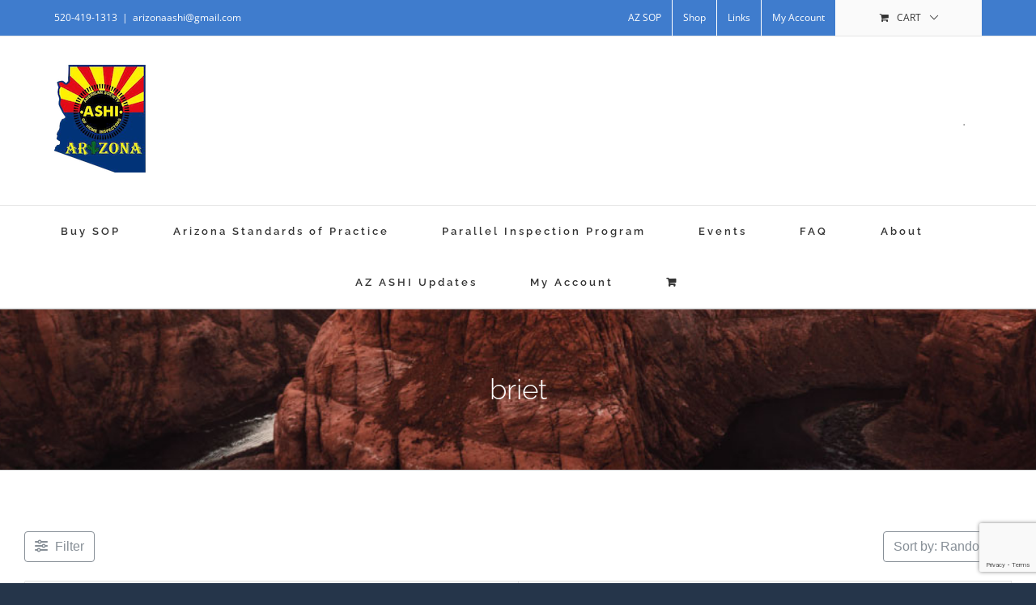

--- FILE ---
content_type: text/html; charset=utf-8
request_url: https://www.google.com/recaptcha/api2/anchor?ar=1&k=6LeQyrsUAAAAANpDcJ6VWuyyaHYrxH4pJ4e5irdH&co=aHR0cHM6Ly93d3cuYXphc2hpLm9yZzo0NDM.&hl=en&v=N67nZn4AqZkNcbeMu4prBgzg&size=invisible&anchor-ms=20000&execute-ms=30000&cb=cqdohzdnvm2z
body_size: 48700
content:
<!DOCTYPE HTML><html dir="ltr" lang="en"><head><meta http-equiv="Content-Type" content="text/html; charset=UTF-8">
<meta http-equiv="X-UA-Compatible" content="IE=edge">
<title>reCAPTCHA</title>
<style type="text/css">
/* cyrillic-ext */
@font-face {
  font-family: 'Roboto';
  font-style: normal;
  font-weight: 400;
  font-stretch: 100%;
  src: url(//fonts.gstatic.com/s/roboto/v48/KFO7CnqEu92Fr1ME7kSn66aGLdTylUAMa3GUBHMdazTgWw.woff2) format('woff2');
  unicode-range: U+0460-052F, U+1C80-1C8A, U+20B4, U+2DE0-2DFF, U+A640-A69F, U+FE2E-FE2F;
}
/* cyrillic */
@font-face {
  font-family: 'Roboto';
  font-style: normal;
  font-weight: 400;
  font-stretch: 100%;
  src: url(//fonts.gstatic.com/s/roboto/v48/KFO7CnqEu92Fr1ME7kSn66aGLdTylUAMa3iUBHMdazTgWw.woff2) format('woff2');
  unicode-range: U+0301, U+0400-045F, U+0490-0491, U+04B0-04B1, U+2116;
}
/* greek-ext */
@font-face {
  font-family: 'Roboto';
  font-style: normal;
  font-weight: 400;
  font-stretch: 100%;
  src: url(//fonts.gstatic.com/s/roboto/v48/KFO7CnqEu92Fr1ME7kSn66aGLdTylUAMa3CUBHMdazTgWw.woff2) format('woff2');
  unicode-range: U+1F00-1FFF;
}
/* greek */
@font-face {
  font-family: 'Roboto';
  font-style: normal;
  font-weight: 400;
  font-stretch: 100%;
  src: url(//fonts.gstatic.com/s/roboto/v48/KFO7CnqEu92Fr1ME7kSn66aGLdTylUAMa3-UBHMdazTgWw.woff2) format('woff2');
  unicode-range: U+0370-0377, U+037A-037F, U+0384-038A, U+038C, U+038E-03A1, U+03A3-03FF;
}
/* math */
@font-face {
  font-family: 'Roboto';
  font-style: normal;
  font-weight: 400;
  font-stretch: 100%;
  src: url(//fonts.gstatic.com/s/roboto/v48/KFO7CnqEu92Fr1ME7kSn66aGLdTylUAMawCUBHMdazTgWw.woff2) format('woff2');
  unicode-range: U+0302-0303, U+0305, U+0307-0308, U+0310, U+0312, U+0315, U+031A, U+0326-0327, U+032C, U+032F-0330, U+0332-0333, U+0338, U+033A, U+0346, U+034D, U+0391-03A1, U+03A3-03A9, U+03B1-03C9, U+03D1, U+03D5-03D6, U+03F0-03F1, U+03F4-03F5, U+2016-2017, U+2034-2038, U+203C, U+2040, U+2043, U+2047, U+2050, U+2057, U+205F, U+2070-2071, U+2074-208E, U+2090-209C, U+20D0-20DC, U+20E1, U+20E5-20EF, U+2100-2112, U+2114-2115, U+2117-2121, U+2123-214F, U+2190, U+2192, U+2194-21AE, U+21B0-21E5, U+21F1-21F2, U+21F4-2211, U+2213-2214, U+2216-22FF, U+2308-230B, U+2310, U+2319, U+231C-2321, U+2336-237A, U+237C, U+2395, U+239B-23B7, U+23D0, U+23DC-23E1, U+2474-2475, U+25AF, U+25B3, U+25B7, U+25BD, U+25C1, U+25CA, U+25CC, U+25FB, U+266D-266F, U+27C0-27FF, U+2900-2AFF, U+2B0E-2B11, U+2B30-2B4C, U+2BFE, U+3030, U+FF5B, U+FF5D, U+1D400-1D7FF, U+1EE00-1EEFF;
}
/* symbols */
@font-face {
  font-family: 'Roboto';
  font-style: normal;
  font-weight: 400;
  font-stretch: 100%;
  src: url(//fonts.gstatic.com/s/roboto/v48/KFO7CnqEu92Fr1ME7kSn66aGLdTylUAMaxKUBHMdazTgWw.woff2) format('woff2');
  unicode-range: U+0001-000C, U+000E-001F, U+007F-009F, U+20DD-20E0, U+20E2-20E4, U+2150-218F, U+2190, U+2192, U+2194-2199, U+21AF, U+21E6-21F0, U+21F3, U+2218-2219, U+2299, U+22C4-22C6, U+2300-243F, U+2440-244A, U+2460-24FF, U+25A0-27BF, U+2800-28FF, U+2921-2922, U+2981, U+29BF, U+29EB, U+2B00-2BFF, U+4DC0-4DFF, U+FFF9-FFFB, U+10140-1018E, U+10190-1019C, U+101A0, U+101D0-101FD, U+102E0-102FB, U+10E60-10E7E, U+1D2C0-1D2D3, U+1D2E0-1D37F, U+1F000-1F0FF, U+1F100-1F1AD, U+1F1E6-1F1FF, U+1F30D-1F30F, U+1F315, U+1F31C, U+1F31E, U+1F320-1F32C, U+1F336, U+1F378, U+1F37D, U+1F382, U+1F393-1F39F, U+1F3A7-1F3A8, U+1F3AC-1F3AF, U+1F3C2, U+1F3C4-1F3C6, U+1F3CA-1F3CE, U+1F3D4-1F3E0, U+1F3ED, U+1F3F1-1F3F3, U+1F3F5-1F3F7, U+1F408, U+1F415, U+1F41F, U+1F426, U+1F43F, U+1F441-1F442, U+1F444, U+1F446-1F449, U+1F44C-1F44E, U+1F453, U+1F46A, U+1F47D, U+1F4A3, U+1F4B0, U+1F4B3, U+1F4B9, U+1F4BB, U+1F4BF, U+1F4C8-1F4CB, U+1F4D6, U+1F4DA, U+1F4DF, U+1F4E3-1F4E6, U+1F4EA-1F4ED, U+1F4F7, U+1F4F9-1F4FB, U+1F4FD-1F4FE, U+1F503, U+1F507-1F50B, U+1F50D, U+1F512-1F513, U+1F53E-1F54A, U+1F54F-1F5FA, U+1F610, U+1F650-1F67F, U+1F687, U+1F68D, U+1F691, U+1F694, U+1F698, U+1F6AD, U+1F6B2, U+1F6B9-1F6BA, U+1F6BC, U+1F6C6-1F6CF, U+1F6D3-1F6D7, U+1F6E0-1F6EA, U+1F6F0-1F6F3, U+1F6F7-1F6FC, U+1F700-1F7FF, U+1F800-1F80B, U+1F810-1F847, U+1F850-1F859, U+1F860-1F887, U+1F890-1F8AD, U+1F8B0-1F8BB, U+1F8C0-1F8C1, U+1F900-1F90B, U+1F93B, U+1F946, U+1F984, U+1F996, U+1F9E9, U+1FA00-1FA6F, U+1FA70-1FA7C, U+1FA80-1FA89, U+1FA8F-1FAC6, U+1FACE-1FADC, U+1FADF-1FAE9, U+1FAF0-1FAF8, U+1FB00-1FBFF;
}
/* vietnamese */
@font-face {
  font-family: 'Roboto';
  font-style: normal;
  font-weight: 400;
  font-stretch: 100%;
  src: url(//fonts.gstatic.com/s/roboto/v48/KFO7CnqEu92Fr1ME7kSn66aGLdTylUAMa3OUBHMdazTgWw.woff2) format('woff2');
  unicode-range: U+0102-0103, U+0110-0111, U+0128-0129, U+0168-0169, U+01A0-01A1, U+01AF-01B0, U+0300-0301, U+0303-0304, U+0308-0309, U+0323, U+0329, U+1EA0-1EF9, U+20AB;
}
/* latin-ext */
@font-face {
  font-family: 'Roboto';
  font-style: normal;
  font-weight: 400;
  font-stretch: 100%;
  src: url(//fonts.gstatic.com/s/roboto/v48/KFO7CnqEu92Fr1ME7kSn66aGLdTylUAMa3KUBHMdazTgWw.woff2) format('woff2');
  unicode-range: U+0100-02BA, U+02BD-02C5, U+02C7-02CC, U+02CE-02D7, U+02DD-02FF, U+0304, U+0308, U+0329, U+1D00-1DBF, U+1E00-1E9F, U+1EF2-1EFF, U+2020, U+20A0-20AB, U+20AD-20C0, U+2113, U+2C60-2C7F, U+A720-A7FF;
}
/* latin */
@font-face {
  font-family: 'Roboto';
  font-style: normal;
  font-weight: 400;
  font-stretch: 100%;
  src: url(//fonts.gstatic.com/s/roboto/v48/KFO7CnqEu92Fr1ME7kSn66aGLdTylUAMa3yUBHMdazQ.woff2) format('woff2');
  unicode-range: U+0000-00FF, U+0131, U+0152-0153, U+02BB-02BC, U+02C6, U+02DA, U+02DC, U+0304, U+0308, U+0329, U+2000-206F, U+20AC, U+2122, U+2191, U+2193, U+2212, U+2215, U+FEFF, U+FFFD;
}
/* cyrillic-ext */
@font-face {
  font-family: 'Roboto';
  font-style: normal;
  font-weight: 500;
  font-stretch: 100%;
  src: url(//fonts.gstatic.com/s/roboto/v48/KFO7CnqEu92Fr1ME7kSn66aGLdTylUAMa3GUBHMdazTgWw.woff2) format('woff2');
  unicode-range: U+0460-052F, U+1C80-1C8A, U+20B4, U+2DE0-2DFF, U+A640-A69F, U+FE2E-FE2F;
}
/* cyrillic */
@font-face {
  font-family: 'Roboto';
  font-style: normal;
  font-weight: 500;
  font-stretch: 100%;
  src: url(//fonts.gstatic.com/s/roboto/v48/KFO7CnqEu92Fr1ME7kSn66aGLdTylUAMa3iUBHMdazTgWw.woff2) format('woff2');
  unicode-range: U+0301, U+0400-045F, U+0490-0491, U+04B0-04B1, U+2116;
}
/* greek-ext */
@font-face {
  font-family: 'Roboto';
  font-style: normal;
  font-weight: 500;
  font-stretch: 100%;
  src: url(//fonts.gstatic.com/s/roboto/v48/KFO7CnqEu92Fr1ME7kSn66aGLdTylUAMa3CUBHMdazTgWw.woff2) format('woff2');
  unicode-range: U+1F00-1FFF;
}
/* greek */
@font-face {
  font-family: 'Roboto';
  font-style: normal;
  font-weight: 500;
  font-stretch: 100%;
  src: url(//fonts.gstatic.com/s/roboto/v48/KFO7CnqEu92Fr1ME7kSn66aGLdTylUAMa3-UBHMdazTgWw.woff2) format('woff2');
  unicode-range: U+0370-0377, U+037A-037F, U+0384-038A, U+038C, U+038E-03A1, U+03A3-03FF;
}
/* math */
@font-face {
  font-family: 'Roboto';
  font-style: normal;
  font-weight: 500;
  font-stretch: 100%;
  src: url(//fonts.gstatic.com/s/roboto/v48/KFO7CnqEu92Fr1ME7kSn66aGLdTylUAMawCUBHMdazTgWw.woff2) format('woff2');
  unicode-range: U+0302-0303, U+0305, U+0307-0308, U+0310, U+0312, U+0315, U+031A, U+0326-0327, U+032C, U+032F-0330, U+0332-0333, U+0338, U+033A, U+0346, U+034D, U+0391-03A1, U+03A3-03A9, U+03B1-03C9, U+03D1, U+03D5-03D6, U+03F0-03F1, U+03F4-03F5, U+2016-2017, U+2034-2038, U+203C, U+2040, U+2043, U+2047, U+2050, U+2057, U+205F, U+2070-2071, U+2074-208E, U+2090-209C, U+20D0-20DC, U+20E1, U+20E5-20EF, U+2100-2112, U+2114-2115, U+2117-2121, U+2123-214F, U+2190, U+2192, U+2194-21AE, U+21B0-21E5, U+21F1-21F2, U+21F4-2211, U+2213-2214, U+2216-22FF, U+2308-230B, U+2310, U+2319, U+231C-2321, U+2336-237A, U+237C, U+2395, U+239B-23B7, U+23D0, U+23DC-23E1, U+2474-2475, U+25AF, U+25B3, U+25B7, U+25BD, U+25C1, U+25CA, U+25CC, U+25FB, U+266D-266F, U+27C0-27FF, U+2900-2AFF, U+2B0E-2B11, U+2B30-2B4C, U+2BFE, U+3030, U+FF5B, U+FF5D, U+1D400-1D7FF, U+1EE00-1EEFF;
}
/* symbols */
@font-face {
  font-family: 'Roboto';
  font-style: normal;
  font-weight: 500;
  font-stretch: 100%;
  src: url(//fonts.gstatic.com/s/roboto/v48/KFO7CnqEu92Fr1ME7kSn66aGLdTylUAMaxKUBHMdazTgWw.woff2) format('woff2');
  unicode-range: U+0001-000C, U+000E-001F, U+007F-009F, U+20DD-20E0, U+20E2-20E4, U+2150-218F, U+2190, U+2192, U+2194-2199, U+21AF, U+21E6-21F0, U+21F3, U+2218-2219, U+2299, U+22C4-22C6, U+2300-243F, U+2440-244A, U+2460-24FF, U+25A0-27BF, U+2800-28FF, U+2921-2922, U+2981, U+29BF, U+29EB, U+2B00-2BFF, U+4DC0-4DFF, U+FFF9-FFFB, U+10140-1018E, U+10190-1019C, U+101A0, U+101D0-101FD, U+102E0-102FB, U+10E60-10E7E, U+1D2C0-1D2D3, U+1D2E0-1D37F, U+1F000-1F0FF, U+1F100-1F1AD, U+1F1E6-1F1FF, U+1F30D-1F30F, U+1F315, U+1F31C, U+1F31E, U+1F320-1F32C, U+1F336, U+1F378, U+1F37D, U+1F382, U+1F393-1F39F, U+1F3A7-1F3A8, U+1F3AC-1F3AF, U+1F3C2, U+1F3C4-1F3C6, U+1F3CA-1F3CE, U+1F3D4-1F3E0, U+1F3ED, U+1F3F1-1F3F3, U+1F3F5-1F3F7, U+1F408, U+1F415, U+1F41F, U+1F426, U+1F43F, U+1F441-1F442, U+1F444, U+1F446-1F449, U+1F44C-1F44E, U+1F453, U+1F46A, U+1F47D, U+1F4A3, U+1F4B0, U+1F4B3, U+1F4B9, U+1F4BB, U+1F4BF, U+1F4C8-1F4CB, U+1F4D6, U+1F4DA, U+1F4DF, U+1F4E3-1F4E6, U+1F4EA-1F4ED, U+1F4F7, U+1F4F9-1F4FB, U+1F4FD-1F4FE, U+1F503, U+1F507-1F50B, U+1F50D, U+1F512-1F513, U+1F53E-1F54A, U+1F54F-1F5FA, U+1F610, U+1F650-1F67F, U+1F687, U+1F68D, U+1F691, U+1F694, U+1F698, U+1F6AD, U+1F6B2, U+1F6B9-1F6BA, U+1F6BC, U+1F6C6-1F6CF, U+1F6D3-1F6D7, U+1F6E0-1F6EA, U+1F6F0-1F6F3, U+1F6F7-1F6FC, U+1F700-1F7FF, U+1F800-1F80B, U+1F810-1F847, U+1F850-1F859, U+1F860-1F887, U+1F890-1F8AD, U+1F8B0-1F8BB, U+1F8C0-1F8C1, U+1F900-1F90B, U+1F93B, U+1F946, U+1F984, U+1F996, U+1F9E9, U+1FA00-1FA6F, U+1FA70-1FA7C, U+1FA80-1FA89, U+1FA8F-1FAC6, U+1FACE-1FADC, U+1FADF-1FAE9, U+1FAF0-1FAF8, U+1FB00-1FBFF;
}
/* vietnamese */
@font-face {
  font-family: 'Roboto';
  font-style: normal;
  font-weight: 500;
  font-stretch: 100%;
  src: url(//fonts.gstatic.com/s/roboto/v48/KFO7CnqEu92Fr1ME7kSn66aGLdTylUAMa3OUBHMdazTgWw.woff2) format('woff2');
  unicode-range: U+0102-0103, U+0110-0111, U+0128-0129, U+0168-0169, U+01A0-01A1, U+01AF-01B0, U+0300-0301, U+0303-0304, U+0308-0309, U+0323, U+0329, U+1EA0-1EF9, U+20AB;
}
/* latin-ext */
@font-face {
  font-family: 'Roboto';
  font-style: normal;
  font-weight: 500;
  font-stretch: 100%;
  src: url(//fonts.gstatic.com/s/roboto/v48/KFO7CnqEu92Fr1ME7kSn66aGLdTylUAMa3KUBHMdazTgWw.woff2) format('woff2');
  unicode-range: U+0100-02BA, U+02BD-02C5, U+02C7-02CC, U+02CE-02D7, U+02DD-02FF, U+0304, U+0308, U+0329, U+1D00-1DBF, U+1E00-1E9F, U+1EF2-1EFF, U+2020, U+20A0-20AB, U+20AD-20C0, U+2113, U+2C60-2C7F, U+A720-A7FF;
}
/* latin */
@font-face {
  font-family: 'Roboto';
  font-style: normal;
  font-weight: 500;
  font-stretch: 100%;
  src: url(//fonts.gstatic.com/s/roboto/v48/KFO7CnqEu92Fr1ME7kSn66aGLdTylUAMa3yUBHMdazQ.woff2) format('woff2');
  unicode-range: U+0000-00FF, U+0131, U+0152-0153, U+02BB-02BC, U+02C6, U+02DA, U+02DC, U+0304, U+0308, U+0329, U+2000-206F, U+20AC, U+2122, U+2191, U+2193, U+2212, U+2215, U+FEFF, U+FFFD;
}
/* cyrillic-ext */
@font-face {
  font-family: 'Roboto';
  font-style: normal;
  font-weight: 900;
  font-stretch: 100%;
  src: url(//fonts.gstatic.com/s/roboto/v48/KFO7CnqEu92Fr1ME7kSn66aGLdTylUAMa3GUBHMdazTgWw.woff2) format('woff2');
  unicode-range: U+0460-052F, U+1C80-1C8A, U+20B4, U+2DE0-2DFF, U+A640-A69F, U+FE2E-FE2F;
}
/* cyrillic */
@font-face {
  font-family: 'Roboto';
  font-style: normal;
  font-weight: 900;
  font-stretch: 100%;
  src: url(//fonts.gstatic.com/s/roboto/v48/KFO7CnqEu92Fr1ME7kSn66aGLdTylUAMa3iUBHMdazTgWw.woff2) format('woff2');
  unicode-range: U+0301, U+0400-045F, U+0490-0491, U+04B0-04B1, U+2116;
}
/* greek-ext */
@font-face {
  font-family: 'Roboto';
  font-style: normal;
  font-weight: 900;
  font-stretch: 100%;
  src: url(//fonts.gstatic.com/s/roboto/v48/KFO7CnqEu92Fr1ME7kSn66aGLdTylUAMa3CUBHMdazTgWw.woff2) format('woff2');
  unicode-range: U+1F00-1FFF;
}
/* greek */
@font-face {
  font-family: 'Roboto';
  font-style: normal;
  font-weight: 900;
  font-stretch: 100%;
  src: url(//fonts.gstatic.com/s/roboto/v48/KFO7CnqEu92Fr1ME7kSn66aGLdTylUAMa3-UBHMdazTgWw.woff2) format('woff2');
  unicode-range: U+0370-0377, U+037A-037F, U+0384-038A, U+038C, U+038E-03A1, U+03A3-03FF;
}
/* math */
@font-face {
  font-family: 'Roboto';
  font-style: normal;
  font-weight: 900;
  font-stretch: 100%;
  src: url(//fonts.gstatic.com/s/roboto/v48/KFO7CnqEu92Fr1ME7kSn66aGLdTylUAMawCUBHMdazTgWw.woff2) format('woff2');
  unicode-range: U+0302-0303, U+0305, U+0307-0308, U+0310, U+0312, U+0315, U+031A, U+0326-0327, U+032C, U+032F-0330, U+0332-0333, U+0338, U+033A, U+0346, U+034D, U+0391-03A1, U+03A3-03A9, U+03B1-03C9, U+03D1, U+03D5-03D6, U+03F0-03F1, U+03F4-03F5, U+2016-2017, U+2034-2038, U+203C, U+2040, U+2043, U+2047, U+2050, U+2057, U+205F, U+2070-2071, U+2074-208E, U+2090-209C, U+20D0-20DC, U+20E1, U+20E5-20EF, U+2100-2112, U+2114-2115, U+2117-2121, U+2123-214F, U+2190, U+2192, U+2194-21AE, U+21B0-21E5, U+21F1-21F2, U+21F4-2211, U+2213-2214, U+2216-22FF, U+2308-230B, U+2310, U+2319, U+231C-2321, U+2336-237A, U+237C, U+2395, U+239B-23B7, U+23D0, U+23DC-23E1, U+2474-2475, U+25AF, U+25B3, U+25B7, U+25BD, U+25C1, U+25CA, U+25CC, U+25FB, U+266D-266F, U+27C0-27FF, U+2900-2AFF, U+2B0E-2B11, U+2B30-2B4C, U+2BFE, U+3030, U+FF5B, U+FF5D, U+1D400-1D7FF, U+1EE00-1EEFF;
}
/* symbols */
@font-face {
  font-family: 'Roboto';
  font-style: normal;
  font-weight: 900;
  font-stretch: 100%;
  src: url(//fonts.gstatic.com/s/roboto/v48/KFO7CnqEu92Fr1ME7kSn66aGLdTylUAMaxKUBHMdazTgWw.woff2) format('woff2');
  unicode-range: U+0001-000C, U+000E-001F, U+007F-009F, U+20DD-20E0, U+20E2-20E4, U+2150-218F, U+2190, U+2192, U+2194-2199, U+21AF, U+21E6-21F0, U+21F3, U+2218-2219, U+2299, U+22C4-22C6, U+2300-243F, U+2440-244A, U+2460-24FF, U+25A0-27BF, U+2800-28FF, U+2921-2922, U+2981, U+29BF, U+29EB, U+2B00-2BFF, U+4DC0-4DFF, U+FFF9-FFFB, U+10140-1018E, U+10190-1019C, U+101A0, U+101D0-101FD, U+102E0-102FB, U+10E60-10E7E, U+1D2C0-1D2D3, U+1D2E0-1D37F, U+1F000-1F0FF, U+1F100-1F1AD, U+1F1E6-1F1FF, U+1F30D-1F30F, U+1F315, U+1F31C, U+1F31E, U+1F320-1F32C, U+1F336, U+1F378, U+1F37D, U+1F382, U+1F393-1F39F, U+1F3A7-1F3A8, U+1F3AC-1F3AF, U+1F3C2, U+1F3C4-1F3C6, U+1F3CA-1F3CE, U+1F3D4-1F3E0, U+1F3ED, U+1F3F1-1F3F3, U+1F3F5-1F3F7, U+1F408, U+1F415, U+1F41F, U+1F426, U+1F43F, U+1F441-1F442, U+1F444, U+1F446-1F449, U+1F44C-1F44E, U+1F453, U+1F46A, U+1F47D, U+1F4A3, U+1F4B0, U+1F4B3, U+1F4B9, U+1F4BB, U+1F4BF, U+1F4C8-1F4CB, U+1F4D6, U+1F4DA, U+1F4DF, U+1F4E3-1F4E6, U+1F4EA-1F4ED, U+1F4F7, U+1F4F9-1F4FB, U+1F4FD-1F4FE, U+1F503, U+1F507-1F50B, U+1F50D, U+1F512-1F513, U+1F53E-1F54A, U+1F54F-1F5FA, U+1F610, U+1F650-1F67F, U+1F687, U+1F68D, U+1F691, U+1F694, U+1F698, U+1F6AD, U+1F6B2, U+1F6B9-1F6BA, U+1F6BC, U+1F6C6-1F6CF, U+1F6D3-1F6D7, U+1F6E0-1F6EA, U+1F6F0-1F6F3, U+1F6F7-1F6FC, U+1F700-1F7FF, U+1F800-1F80B, U+1F810-1F847, U+1F850-1F859, U+1F860-1F887, U+1F890-1F8AD, U+1F8B0-1F8BB, U+1F8C0-1F8C1, U+1F900-1F90B, U+1F93B, U+1F946, U+1F984, U+1F996, U+1F9E9, U+1FA00-1FA6F, U+1FA70-1FA7C, U+1FA80-1FA89, U+1FA8F-1FAC6, U+1FACE-1FADC, U+1FADF-1FAE9, U+1FAF0-1FAF8, U+1FB00-1FBFF;
}
/* vietnamese */
@font-face {
  font-family: 'Roboto';
  font-style: normal;
  font-weight: 900;
  font-stretch: 100%;
  src: url(//fonts.gstatic.com/s/roboto/v48/KFO7CnqEu92Fr1ME7kSn66aGLdTylUAMa3OUBHMdazTgWw.woff2) format('woff2');
  unicode-range: U+0102-0103, U+0110-0111, U+0128-0129, U+0168-0169, U+01A0-01A1, U+01AF-01B0, U+0300-0301, U+0303-0304, U+0308-0309, U+0323, U+0329, U+1EA0-1EF9, U+20AB;
}
/* latin-ext */
@font-face {
  font-family: 'Roboto';
  font-style: normal;
  font-weight: 900;
  font-stretch: 100%;
  src: url(//fonts.gstatic.com/s/roboto/v48/KFO7CnqEu92Fr1ME7kSn66aGLdTylUAMa3KUBHMdazTgWw.woff2) format('woff2');
  unicode-range: U+0100-02BA, U+02BD-02C5, U+02C7-02CC, U+02CE-02D7, U+02DD-02FF, U+0304, U+0308, U+0329, U+1D00-1DBF, U+1E00-1E9F, U+1EF2-1EFF, U+2020, U+20A0-20AB, U+20AD-20C0, U+2113, U+2C60-2C7F, U+A720-A7FF;
}
/* latin */
@font-face {
  font-family: 'Roboto';
  font-style: normal;
  font-weight: 900;
  font-stretch: 100%;
  src: url(//fonts.gstatic.com/s/roboto/v48/KFO7CnqEu92Fr1ME7kSn66aGLdTylUAMa3yUBHMdazQ.woff2) format('woff2');
  unicode-range: U+0000-00FF, U+0131, U+0152-0153, U+02BB-02BC, U+02C6, U+02DA, U+02DC, U+0304, U+0308, U+0329, U+2000-206F, U+20AC, U+2122, U+2191, U+2193, U+2212, U+2215, U+FEFF, U+FFFD;
}

</style>
<link rel="stylesheet" type="text/css" href="https://www.gstatic.com/recaptcha/releases/N67nZn4AqZkNcbeMu4prBgzg/styles__ltr.css">
<script nonce="1LRP0rd3hRGhB583PYgzcA" type="text/javascript">window['__recaptcha_api'] = 'https://www.google.com/recaptcha/api2/';</script>
<script type="text/javascript" src="https://www.gstatic.com/recaptcha/releases/N67nZn4AqZkNcbeMu4prBgzg/recaptcha__en.js" nonce="1LRP0rd3hRGhB583PYgzcA">
      
    </script></head>
<body><div id="rc-anchor-alert" class="rc-anchor-alert"></div>
<input type="hidden" id="recaptcha-token" value="[base64]">
<script type="text/javascript" nonce="1LRP0rd3hRGhB583PYgzcA">
      recaptcha.anchor.Main.init("[\x22ainput\x22,[\x22bgdata\x22,\x22\x22,\[base64]/[base64]/MjU1Ong/[base64]/[base64]/[base64]/[base64]/[base64]/[base64]/[base64]/[base64]/[base64]/[base64]/[base64]/[base64]/[base64]/[base64]/[base64]\\u003d\x22,\[base64]\\u003d\\u003d\x22,\[base64]/w6rChH0Ww6sRagUsw5LCuHk3L0QFw6HDk10Xe0fDt8OCVxbDiMOOwpAYw65xYMO1XxdZbsOzHUdzw6N4wqQiw6jDm8O0wpIWNztWwotEK8OGwpXCpn1ubCBQw6QmCWrCuMKswoVawqQywo/Do8K+w5wLwopNwpXDksKew7HCiEvDo8KrSQV1Dm1vwpZQwrJoQ8ODw6/DjEUMBSjDhsKFwrNpwqwgScKIw7tjXWDCgw1dwoMzwp7CuT/Dhis9w6nDv3nCrS/CucOQw5QaKQkiw4l9OcKRf8KZw6PCqlDCoxnCtgvDjsO8w6zDn8KKdsOnMcOvw6pNwoMGGUdJe8OKL8OzwosdRmp8PlsbesKlP2dkXTXDicKTwo0qwoAaBTLDssOadMORCsK5w6rDlsK7DCRWw6rCqwdbwqlfA8KOUMKwwo/[base64]/CkMK5WsOWZ2IMGUPDnyfCocKFe8KmEMKAbnRBUShew5QAw7XCmsKwL8OnN8K6w7hxeyJrwoV/FSHDhi1zdFTCmwHClMKpwpPDu8Olw5V0EFbDncKww7/Ds2kswqcmAsK9w7nDiBfChwtQN8O6w6g/MmAAGcO4D8KLHj7DpB3CmhYcw4LCnHBHw6HDiQ5Lw7HDlBobfwY5P0bCksKULgFpfsKHbhQOwrN8MSIEfE1xLXsmw6fDv8KnwprDpUrDvxpjwp4Rw4jCq2DClcObw6o8KDAcAMODw5vDjG1rw4PCu8K5ck/DisOCNcKWwqcuwrHDvGoidysmG3nCiUxADMONwoMAw5JowoxRwpDCrMOLw41MSF0YD8K+w4J2S8KaccOnDgbDtmYsw43ClWfDrsKrWmTDlcO5wo7Cl1ohwprCosKdT8Oywq7DuFAIFxvCoMKFw6/CvcKqNhp9eRoEfcK3wrjCp8Kcw6LCk1nDhjXDisKrw63DpVhjQcKsa8OBRE9fasO7wrgywpA/[base64]/CrW5lVEp2w5zCnBMqQ0olI8OWNcOCw70lw6XDiQDDkEhrw4/DqS55w6PCpykiH8Ovw6JCw5DDi8Olw4PCr8KrNMOEw5HDtlEPw7N9w7xbJMKgGsKQwoQHEcO0wpwSwokmVcO6w6AQLwfDu8Oowr0Pw7AZRMKeD8OYwoTCpMOEdBt/bz/[base64]/[base64]/PsKXwqHCg8KkbcKCPQRyw7UYwqRYwr3Ci2DCr8OgLzQXw67DgcK7ViYTwpTCisOrw74jwpPDm8OAw5HDnHJ8K1bCiVU4wrfDhcOcLh3CrMOcacKqGcKpwrTCnkxvwr7CgxEuTFjCnsOsUVYOcAkGw5QCw79OV8KtcMKVKBVdMVfDk8KiSEo0wocuwrZaPMO3DX82wp/CsCoRw6XDoVx7wrLCqsOSVw1fSXYcJwgqwoHDqcK/w6ltwprDrGXDj8KKO8KfBXPDn8Ksa8K4wqDCqiXCqcOsacK+ZHHChxXDjsOKBgbCtgfDkcK7e8K9DVUHXXRiDkzCpMKMw78vwq1RHgFJw6jCqcKsw6TDlcKhw7XCgicLN8OvFCPDpiRsw63CvcO9YMOtwrfDgw7Dp8KywoZTN8KAwoTDq8OMTCA/[base64]/S13DoHDDjDXDlcKoVnBTZ8K7F8O7DyEILD8Ow7RtWiPCrkJKLVZoCsOWUAXClsOfwp/DmyEaDsOPbAnCoBTCgcKAIm1vwoFqMV3Dr3ozwqvDlRbDjcK9aivCrMOzw6k8BcO6KcOXSlfCpBIlwq/DghrCg8K/w5LDj8KlCXFgwoVYw4EFM8OYJ8OhwpbChEd5w6LCrR9pw4LDhWrClVhyw5QYPsKOesKxwqQNCxbDlTs4L8KcXULCqcK7w7dpwrdpw5kmwqjDrMKZw6jCoFXDhV1qLsO+EVxiZWDDvUERwoLCngvCt8KRNEQCw5MxeElSw73DkcOzHm/Djk0raMKyIcKnJMOzccOGw4krwqLCrnlOJ2HDj2rDlUXCsU1zf8Kfw7FBXsORH0ogwojDpcKdF1tLNcO7ecKDwoDChmXCiCYzCCBNwrfDgxbDnmTDry1uLxoTw63Ct2zCssKHw6o8w7xFc0Fxw5gyG09IEMO2wo5kw60+wrBdwrrDosOIw4/DujfCoxDDoMKzN2Nxc1TCoMO+wpnCsWbDoyV0egjCjMKoZcK2w4w/[base64]/[base64]/bsK+wrEpwpvDnSvDpg9bYShDNCbCtcO+CxDCv8K4B8K0D05tDsK3w6BFa8KNw4Zmw7/Cpx3CmsKXVGLCgkPDiFnDp8Kxw5p7fMKBwozDsMObFsOow5bDksKQwoZewpDDisKwAzASw6TChn0UTFLCm8OPZMOqdFoCRcOSSsKdRlgpw4YNGw/CmBbDt0vCnMKCGcKIC8KUw4RWV0Rpw5d7K8Ozfy8HUnTCr8OOw65tPThTwoBdwqHDtAXDhMOGw5/DpHQ2EhcBBSwmw441wqAHw5YGG8Oia8OJd8OsUlEBAHvCv2E4IMOqRDAPwrHCsi1Gw7fDlVTCmzLDhMOWwpvDo8OUNsOnRcK3cFvDsWvDv8OFw4HDkcKmKT7DvsO5FcKYw5vDty/Dh8Omf8K5LRdWUiJmLMKLwqTDqUjCmcO9JMOGw67CuBzDg8OswpsawqMJw7JKZ8KLDH/DosKhw47DksOew5RAwqo/CxzDtHYlGMKUw4jCuUHCn8Off8OjNMOSw6lFwr7DhD/[base64]/w715w5vDoVDCuwXCicO7wofDhwfDosKPcjvDm05Ewq0vKMOKK1rDv2zCh3ZLAcO1CifCpRZvw5HCrj4Vw57CgjnDvFtMwplRahEewp4Gwq59Ry3CsiVnfMO9w6AhwrHDg8KAKsOgf8Klw5/[base64]/D8OHVsOowq5TKMK0b8KFw5IbwoLDvVV1wrNcRsKFwq/DkcOBZsOzXsOnbgjDuMOIYMOKwpg8w4xCPzoHUsK1wpHCrGTDn0rDqmLCiMOTwoJ0wpNQwoHCkH91Pk1Vw6V/[base64]/Dq8Kww6jCmQ3DnjrDrC/DqMKewprCu8OIEcKrw5M6OcKkQsKVFMKgA8K4w45Sw45Cw4rDrMKWwpFmUcKMw4XDpidMRsKNw4FIwqIFw7Fjw7pCXsKtM8KoHsO3B08iMzYhWizDtVnCgMKhKcKbw7NrbTVmAcOywpzDhRnDvnVkAsKDw5PCk8Oaw5nDr8OYLcOjw5TDjxHCtMO/wrHCvUMnH8OvwqxCwpkRwqNiw78xwpt7wo9YC14nMMKARsOYw4liZsOjwonDlcKUw5PDlsKSMcKUeTbDicKAbQJ+M8OcV2fDpsKJesKIBwhcVcO7LX5WwrLDmzd7dsK7w4hxw57Dh8KJw7vCgsKSw4jDukLCsVvCmcKxCCgcQxMjwozDiG/[base64]/CqE7CsMORw7U7w4DClR7CjcO1E3LCr8OYWMK9LnrDhkTDgkF9wr1nw5pAwpvClmjDisO5W3rCs8K3L07DohrDlEMkw7PCnAAmw58Zw6/Cnksvwpg4YcKWBcKOw5jDkTgBwqDDnMOGcMKlwphzw7owworCqj1RPlLCvDDCo8Kjw7nCl1PDq29oXwM/[base64]/DnsOSwqITw49CFU3CoDY+f3PCm27CnMK+GcOKMcK7wrTCusK4wrhnN8OewrYPZ2zDiMO9PBHCgCJaIWLDisOfw6/DhMOqwrc4wrDCk8KFw6V8w6dSw4g1w4LCtz5hw7spwp0pw58aR8KdbMKLLMKUwo8/BcKMwqx5d8ObwqsVw5RCwqYGwr7CvsOEKMKiw47CsBUPwqRCw7chaDQjw6jDgcK+wpLDrjnCuMKqG8ODw4FjC8OxwqEkRn7Cg8Kawp7Dv0fCisK/K8KDw5PDuGLCsMKbwpkawpTDvz5cQCc6YMOAwrE5wr3CsMK5U8OMwovCucKYw6PCt8ONCTsAO8KfTMK6Wz4oMnHCrSsOwr0UblrDgMK9TcOqVMOawqIHwq/Cpz1Rw5nCvsOkZcOnMhPDtsK9w6IifRHCscO2RW1bwqkGbcOHw5QMw4DCiSXCpBDDgDfDiMOwIMKhwpHDqCrDvsKkwrXCjXpRMcK8PsKOwprDrGXDs8K1fMKZw7DCpsKAD1l1wrnCjHbDkhXCqmtmeMOee25TNMK6w4DCvcKbZlzCvi/DlSTCs8KTw7h3wrIFfsOcw5fDg8ORw60WwrloAsO7GWR6wpEBX2rDpcOudsOLw5jCjmAmACjDhQ7CqMK6w7bCsMOFwo3Dmipkw7DDgkPChcOIw7wSw6LChQNJBMOFD8Ovw7/CqsOsci/CrnR/w7LCl8Oyw7Vjw7rDhFvDpcKOeXAAdg8cRQwyRMOkw4nCsl1PWcO/w5A7GsKxRnPChMOBwq7CjsO3wrJuWF56ElwdejpMXMOEw7IhJgfCpsKbJcO1w6YLXF/[base64]/[base64]/DnsKLw5slGsKkGBQZw57Cs2bDigvDvMKQXcKvwovDhmI9ekrDhQjDjVvDkycOVW3CgMKzwqNMw7rDusK3IDTCmQMDEWbDqsOPwpfDqFHCocOrHxLCkMO8LFQSw41Uw4jCosKKMBzDscOxbhtdesO7H1DDhjHDr8OCKU/[base64]/CkH5hwqkLE3fDg8KLw4fDqxDDtsKNXcK+w48/GBlFKB/DugJcw73DjsOIGH3DlMKnKxZSPMOaw5nDhMK8w6jCoD7CmcObJXPCvsKhwpMewofDnU7DmsOacMK6w4AFeDIywq/DhiZyNkLDiCQ8ES4qw69awrbDg8KFwrYCDgwVDxscwp7Du2zCpkkOFcK0VQnDmMO2cgLDoxjDtsKAGBt+cMK+w7XDqn8bw5zCsMOocMONw5nCtcOTw7xIw4jDoMKtQm3CjUVSwrvDksOFw48HRgzDlMO/[base64]/[base64]/CiEvCthJDw55/w7MfKgjDik7CuhANLsOswrgJREzDj8OIPMKadcKqB8KhS8Ocw6XDhjPCpFPDrDJfHcOxTsO/G8OCw5JMfBFaw7R/[base64]/woFJwpBRDQLCgUpjwrA9w5FPI1vCgiISEsOtfBU3XX/Dm8KSwrPCm37CusOwwqNbBsKxD8KjwopJw4XDhcKDScKWw6QWwpITw5VHLEvDoCAZwp8Ow5UqwrbDtcO+NMOtwpzDiGgGw5ImXsOWBkzChz1sw6QvBHtxwpHCiGdND8OjYsKIX8KDX8OWYQTCtVfDoMOITMOXFFDCty/Dq8KNCsKmw7J1X8KBD8KUw5fCosKgwq0iYMOowoXDuDzCkMOLwo3DlcKsFFotYwbDrxHDgxIQUMKMCA7Ct8K3w6EtaSUPwrjDu8KmWSTDp15Bw5DDiQkCR8OvfsOow58XwpNpa1Ufwq/DunbCjMOAGjdXOhNdOz7DtsK6ZjDCgW7CtEkQGcO2wpHDlMO1HiB8w60XwqXClGtif3bDrScxwrAmwpFZdhI5L8O1w7TCvMOTwrAgw6HDicKodRDChcOow4l1w4HCrzLCpcOvI0XChsK9w5wNw4gcwp/CosKVwpobw6/CknrDpsO0wpFgNxbCl8KUYGLDm2c/bGPCvcO6MsKkecOgw5YnH8KZw5t9eGh7Iz/Crx8bRBdCw7VxXEgJbzsoIFUBw4B2w5sIwoUWwpLCnzsww6QIw4FRHMOgw7EHPMKZEsOkw7p3w6pdR0tWwqpME8KQw4hGw4vDnXlKwrNwAsKYVDlLwrzCkMOtX8O5w7MMMipZD8KLHWLDlhNfwp/DpsK4GV3CmQTClcO+LMKResKMbsOpwr7Cg3w7wq4twrnDrFLCpsOgDcOGwp/DnMO5w7ICwocYw6oFMyvCksKUJsKePcOmcFvDr3bDiMKRw6/DsXw3wr1Fw5TCo8OCwrV+w6vCmMKzXsK3fcKZPMOBaErDnEFbwoDDsDVtUnfCnsKzSzwAZcO9c8Kfw6syHlDDj8KgDcOhXg/DlVXCtcKbw7DCgEZGw6QRwpN0wobDlSnCpMOCGwwdw7Epw7nDmMOFwpjCocOpwphIwoLDtMKew7XDocKgwpjDpj/CrSNregdgwrPDmcOCwq4XRldPRSbDugsiF8KJw4QiwoPDlMKpw7nDh8ODwr0Vw4EQU8Oewqk+wpRNHcOMw4/CgmHDjMKBw6TDuMKfTcKNWMOSw4heHsOxdMOxfUPCk8KUw5fDqhXCsMKwwo9KwqfCv8Kow5vCk1p5w7DDiMOtGMKFY8OLFMKFFcOywrUKwpHCvsKTwpzCusOQw5nCnsOgNsK/wpcQw4pLRcKIw68Sw5/DuwBRHAkRwqR1wpxeNBtPf8OKwrfCp8KDw47DmjbDr1xnMcKDf8KBa8O0wqPDm8OtVyTCoE8OYmjDjsKobsOYGUw9acOJQl7DtMOOJcKzw6XCtcOObcObw7XDo2XCkQrClH7Du8OKw4XDqMOjNnkVXihEJE/Cg8OQw5TDs8KRwpjDqcKNWcKoFjYyJ1gcwqkNT8OtFxvDi8K/wok4w4HCnlgMwoHCtMKSwpDCiyfDocOcw6zDqMOrwrJlwqFZG8KpwrrDrcK9DcOBN8O/wo7CssOmGGnCpy7DlEPCpsOtw41iH1hqW8OnwoQfKsKZw7bDssOweijCv8Ofe8O3wojCjsKGUsKMPxkofRLDlMOLBcK5OHFtw4PDmjwjAMKoHVRww4jDt8OebiLCmMK7w4tDAcK/VMO5wrBhw7hMY8Oiw6NANAxnMl4tVALChsKEPcOfKkHDsMKEFMKtfmwdwrDCrsOhbcO/UFDCqMKHw7JhFsKbw5ggw6UddykxJsOgF3XDuSzCtsOHIcO9Mg/CkcOJwqgzwqovw7TDh8OEwqTDtGspw44twowbcsK1I8O7QDU5PsKuw6fDnSV/[base64]/DrsKmJBnCscOWw6/DkwjDjSkuYcKzw491w47CujgNwoTDvHtnB8Ofw5Faw4NJw69QSsK/V8KdWcOcfcKgwrdYwqIGw6c1csO2FcOdDMOUw6DClcKpwqzDvwJ9wrvDs1sQJ8O0ccK2ScKLEsOBEDZ/ecOsw4nDg8ONwpPCgMOdSSpIVMKkR3wVwpzDiMK1wqHCqMOmAsKVOAFWDiI1cml2E8OaUMK7wqzCsMKvw7sjw7rCtcOPw5teJ8O+RMORfMO1w7kgw53CqMOOwrzDssOMwp8AHWPCpljCl8O1Cn/[base64]/CphXCjMKBGMKvwrZywoVpAcKtWF4pw4tHUF5xwrLChcO9J8KpAA/DqU3CiMOQwojCuSlEw53DnUXDv0IHFw3DhGk/JwHDk8OmFsO5wp4Vw50uw44BcDsBDnfCvMKpw63CoGRDw5HChATDtAjDl8KZw58uCWFwXsKMw6XDssKPWsOawop0wrFMw6ZlH8Kiwps/w4QUwqlsKMOyPA5ZX8Kgw4Qawr/[base64]/[base64]/[base64]/wo/CpDDDp3TCo2JYwrTDn3rCl8KowpwPwoQRb8KUwovCv8OzwrBWw4FDw7jDnQbCkgREYzbCl8Opw4DCnsKGB8OZw6HDvFvDvMOBM8OfMlV8w6nDtMO+YmJ2YMOBbz89w65/[base64]/CizfDpcO4wpnCtiRyBlIZYSrDnkF4w6XDsAxOwrV2NXDClcK2w6rDvcOCT2fChF3Cm8KzPMOZEUUkwo7DhsORwpjCsl88IcObKMKawrHDg2jCqBnDrmjCiRLCkip0JMOhM0dWMwkWwroce8OYw606E8KpQT4QT0bDoy7Ci8K6HifCszsRIMOqcW/DrcOmGlDDsMOLYcO/JAoKw7fDuMK4VTDCuMOoX07DkH0fwrZjwp9HwrkvwoErwpIFZVPDvGjDvsOoOCEaHEfCvcK8wok8aEXClcK5NyHCiTfChsKjIcK3fsKhBsKDwrQXw6HDszvClTjDt0USwqvCpsKkSFNHw7VLTsOpYsONw7p/P8OtZ0FXYzNCwosmHgTCiSHCn8Ooa37Cv8O/woPCmsKyKDMrw7jCksOIw4rCjlnCpyU4YDBIEcKkGMOhD8OOVMKJwrAmworCkMO1E8KYezrDqi4lwpYWXMKSwqDDm8KXwqgqwrgGLWzCjCPCsmDDrjTCvR10wqgxLwEwLiZuw5YtfMKMwpfDpHrCucOoFlXDqC3Cqy/Ch1RaRkIlBR0ow684L8KEccO4w5h7KXrCk8KLwqbDlwvDp8KLSSRpCjrDj8Kpw4cxw5gpw5LDoEZNS8KiIsKYbW/Ck3UrwpDDrcOxwoIywqZFecKUw4NEw4h7wq4bSsOtw67DpsK4NcKtC2PCrSlqwq3CswXDrsKVw5oyHsKew6jCnAEoQ2PDryE5Mk7DmkVOw5rCncO+w7VrVTM5AMODwqLCncOKbcOvw4dUwqx0UMOzwq4qScK5DAgZc24Bwq/CqMOSwqPClsOUKVgBwpU4FMK9aA/Dj0/CtMKcwowkMnEcwrtMw7MzPcOnN8Knw5x6ZH5HfSjClsO2esONPMKOCMO4w5scwr0JwqDCusKcw7geA1DClcKdw7MEJHbDvcOtwrPCssO9w4p1wp5OWVfDlhDCqDjDlsKIw77DnyolccOnwr/[base64]/OiNOwp3ClgTCqWfDg04BSS9Kwq7DmVknNXnDlFfDvsOpcz0iw6t4HSopfMKeAsOlPVzCnEbDqsOrw6E5wqgHb1pTwrs3wqbCpV7CljoPQMO5NyJiwoZ0OMOaAMOZw4bDqzNuwpcSw4/DmnTDj2rDsMOnakLCiXvDslJFw4V0eXTClcOIwrAuHcKWw43DrnnDq1jCjkUsAMO9UMK+aMKNNn02JyFewqYtwpLDtxUQGMOTwoLDg8KtwpozT8ONN8Kpw6kTw44fK8KGwqHCnQfDpiHCmMOdZBLDqMONEsKlwonDsmIFRmDDiS3DuMOjw7N/fMO3LsKuwrt3w5kMWA/CtMKjJsOeB1xTw6LDp0Bfw4pRel3CqSFVw6V6wopbw5gyTCLChHLCqMO0w53Cg8ONw7jCpU3ChsOtwopYw798wo0FUcK5asOOS8K8Tg/[base64]/w7jDu8OTcRfCksO7w6bCt8O3VwkQw5LClQgGEn0Tw6TDrcO7wqTCkHxiAnbDkRvDqcKhCsKvAnJVw6zDqsK3IsOIwpZ7w5oyw6nDi2bCq2MREVvDgcKcWcKKw5g8w7vDi3/DkXMZw5PCrlzCisOXOn4pGwBmeEXDqWNvw63DgWvCp8OIw4zDhi/DgsOQRMKAwqDCrcOrNsKLI3nDlnc0P8OyH2fCrcOyEMOfSsKKwpzCssKpwr1TwpHCnHLDhTprQShKex/[base64]/woJPdsKKcwdAw7/Ds3XCjQo+w5k5cypww6hFwoDDqnfDlxFlV1J5w4XCuMK+w78ww4QzD8KGw6AEwpLClsKzwqrDqRbDm8Omw4nCpVNTbj/Cr8Osw75DbsOQw7lDw6PCjxNjw6gXb0xjcsOrw6tIwpTDvcKUwolCLsKgesOmVcKSYVAew5UYw5nCpMOBw6jCjWHCqltFSksew7/CuUU9w6BTKsKlwqBvTMOPFC9bZVYdU8KjwpTCkSwXOMK7wqdRYcOeI8Kwwo7Dh3sOw53CmsKDwopiw7kLQsKNwrDDjQ3Cj8K5woDDjMKUdsKSUW3DqTTCgHnDpcKBwoTDqcORw59Vw6Eaw7HDqh/DpcOGw7XCjm7DgMO/LWonw4Qew4h1CsOqwpIVVMKsw4bDsTbDqlnDhRo3w61Rw43DgTbDt8OXVMOfwqnClcKQw5IVLCnDhwBaw59CwpBewo90w49ZHMKDQTDCssOUw77CksKqEmdQwpoNaDBUw6nDgnrCu2QwHcOTIGXDjE3DocKswo/DjygFw6rCm8Kpw653ecK/[base64]/[base64]/wp97wpTCqWzCkG7Di0zCnsOZwpQ6w7d+wpnCqMOAWsOaVB3Cp8Kswqg+wp9Tw4dwwrgSw5Irw4N3w6QGckdZw74OPUcsTRnCj2wYw6HDt8Kcw7LDgsKoRMOHF8OJw6xLwrVVdXPCkTY+Gk8swqrDlgoEw6rDt8K2w6EwQH9IwqzCscKbal3ChMKCJcOiLAXDv2gOPj/DgsOoW3d+ZcKQMWzDo8KYHMKMYQvDtWkUw7fDtsOlA8O+wqnDiQbCgsOwSE/[base64]/wq4qMFbDky5+w7PCqjzDvcK/KQRZw63CnmV4wqXCuA9BfmjDniLCgwXCrsOOwqfDk8O1YnDDlxjDp8OHHxATw5TCh1RTwps5RcKWGsKzTx5xw5gfXcKVF0gOwrcmwqPDtcKqAcO+IyXCvE7CtVHDq0zDtcKUw6jDvcO5woZmFcO7Hi8ZRHASOinCr1jDgwXCjFbCkVRcA8KkNMKOwrLCiTvDmmXDhcK/ZgPDlMKJAsOEw5DDrsKvTMOrOcO5w4c9FUU2w4XDtnvCt8Kdw5DCvS/[base64]/YcOCwoseRg7Dh8KOwoXDnsKaw67CosKBJTzCtMOYKsKow4sCa1dZLw3CoMKKw6bDqsOBwoHDqRdoGTlxZxXDmcK/[base64]/DtsOrwoXCsyzCtMOZTkfCn8O8w5bCr1wzwpEOwpE3DcONw7gHwrrCrxwWfyddwqHDtkjCoF4DwoFqwojDtcKaAcK9w7FQw514KsKyw4VFwrlrw5jDp1DDjMKWw4xlSz9Jwp80Qh/Dvj3Dun9ydV57w4oQP2J5w5Aye8OyLcOQwo/DlTTDu8Kawo7CgMKPw7hkLQ/CtFs0w7QYZ8Owwr3ClEgnLWDCj8KVPcOODFcfwp/CrAzDvg1Fw7xbw7LDn8KEQQ1QD2h/VMKDUMKGfsKww4PCpcO/w4k+wqEuDmjDn8OuNDMfwr3DqMKoXysudcKhAHTCgGsJwrYkPMO0w542wpJmEHtpADg9w7UJLsKKw73DqiJOTzvCn8KEFETCuMK1wo1PO0teH1LDlV3CqMKLw5jCk8KKF8O+w6MJw7/Ck8K1CMO7S8OBDGtvw7NTDMOHwpFuw57Ckw/CscKDfcK7wq3Ch2rDlFPCoMKNSD5QwqYcLXnClg/CgEPCgsKyV3d0w4bDvBDCg8OVwqbChsKPA3UfbsO3wr/CqRnDgsKEAmZew5giwo3DiF3Dqh1mBMO+wrrCp8OgIXbDpsKSXizDqcOmZR3Ci8OFb1bCmVQUM8KCR8OLwrzCrcKCwpvDqVjDmcKfw55sVcOnw5R3wrjCjWLChy/Dg8KZAAjCpifDk8OYBnfDg8O5w5zCpUN4AMO3WzbDk8OIYcO7ZsK/w40Bw4JSwoHCiMKuwpzCv8KawpgAwrnClsO5wpTDgULDkmJFBA9Nbwp4w4tnJsOhw71jwpnDj3YlVmnCgXJTw7wVwrV9w6/[base64]/DrsKgKTHCtMOUblcpYDZ4w6vDpjE7w5c+w5N7woUFwqVMMiHCtGtXCMOTw6/Ds8O/JMKaDzXDpANuw6A4wqTCgsOOQX0Dw7rDoMK6EmzDv8KtwrXCvkzDr8OWw4IUBsOJw5BlIX/[base64]/DkHvDkgUZSS5VwowLZ8Kyw6TDpGXDmcK/w5XDnQgDWcOwQsK5SlHDuDrCt0A0BiPDnFF4E8OpDgLDr8OZwp1OMwzCjnjDkAXCm8OrFsK/OMKRw43DtMOYwr8jLkRvwoLCvMOLMMOeNRk8w7c4w6/DigJYw6vCgMKJw73Ck8OYw5Q9VHVoG8ODecKzw5XCrcKXLkzDgMKSw7M4dMKYwrdIw7ckwozDv8OXNsKWIG1yKMKVZxzCosKDL29iwqQ8wo5RVcKUa8KIYxFqw7knw6zCi8KHVyzDmcOvwp/DpnQWHMOGZWg8PMOSSSXCgMOwZMKqZ8K0JX7Cni3CiMKceFMyY05yw6geXSh1w5jDmhHCkRPDoiXCpQtMOsOCE3YGw55YwonDp8K8w6rCmMKwDR53w6nDtGxJwowRVhQFC3zCj0PCjW7CiMKJwo0Ww7zChMKAwrhFQCcoBcK7w6rCsDPCqn/Ck8KLZMK1wqHCplLCg8KTH8ONw7okFD0OXcONwrYPLxXCqsK/BMKbwpnDuGk9QznCqTgywrpyw7PDrw7ClDoBwr/DnsK+w4xEwq/Cv3BEecOeXXg0w4VSHsK+QgXCn8KtbBDCpVY/[base64]/CthccJsK2w4Y9KjfDs8K1E8OaGHXCtjgeTn0XbMKcfsKUwrsVBMOLwpvCuSh7w6DCgsOAw73DgMKuw6DCtcOPQsK6R8O1w4h5XcKhw7taQMOewozCnsO3esOXwqBDEMKKwr48wrjDlcOUVsO7GmLDnTsBWMKew603wqhVw7F/[base64]/[base64]/CtcO4Ij/ChjFmw6nDt8OtwqLDocKmwqkvw4wAwr3DnsOKw4rClcKEG8KybRHDlMKVJcORTUjDicKeDgHCosO9WmbCtMO1ZcK2UMKUw483w54bw6Bgw7PDvB/CosOnbsK0w63DsAHDqT4eJFbClV8JX0vDiADCiXDDuDvDvMKdw4lhwoXCrcOSw5Zxw605Xykmwqp3ScO8LsKyY8KIwpADw7Q2w4/ClxXDicKTTsK6w7vCvMOTw7p/[base64]/w5LCqMOqw6nDicKcwr3DpHgpVsOrw6Ryw6PDocK3CWlKwqPDr2B/YMOyw5bDocOBAMOnwqoiG8O2DMKsc19gw5cgLMKsw5/DvSfCtMOIBhgraTA5w7rCnAoTworCrDtKWsOnwqVcGcKQw53DrVbDj8OswrjDtE9CJynDtsKlLl/Dk01kJibCnsOZwo3Dj8OIwpvCqDXDg8KnKATCt8KOwpUaw47Dq2Buw6YfH8K+XMKiwovDosOmWmhrw5PDuxcVSBBXT8K+w4p0Q8ObwqPCh3fDnT8ibcKKMkXCscKzwrbDtcKrwqvDhXxFXSxyRmFXJcKnwrJ3E3vClsK8GcKYRxTCqAnCsxDCk8Oww6zCigPDs8K/wp/DtsO5QcORYcOCDmPCkXgVScKww67DiMKMwpHDlcKcwqFXwqA1w7DDqMKnSsKywrzCnArCisKrYl/[base64]/DgX/Ds2HDm8KpJ3RzdMO/w7jCqMK6TDIUw5XDicKCw4Z/asOiwrTDpFJPwq/DggE0w6rDjh4Bw65OJ8Krw6t4w6ZnUcOHS1DCoDdhcsKZwpjCqcO3w6/CmMOJw45uah/CjMOJw7PCsyxRd8Oiw4I9fsOPw58Wa8KCw4/[base64]/cW3Dj1kgNG0Lw5LDh8OwfcO6Q8OZw6MCw6pfw6zCpcKKwrTCt8KNdAXDs1PDkR1NYTDClcOnwrIcbTNIwo/Dnlhcw7XCjsKuM8OAwqMWwo4pwo1QwpBcwrrDnFLDownDjwjDgDnCsBJVCcOCE8OSc0TDrgDDmyYgZcK6w7PCnMK8w5YKcsOrK8OOwr/CusKWAk3DuMOhwpQpwrVow7nCtcKvRxbCicK6I8Kpw5DClsK5wrcIwpoWQy7CmsK0d0nCnA/CqxUsTlUvZMOSw6zDt1ZjNwzDucKQD8OOYMOUFTkDUEUuCD7CgW/[base64]/ChGvCsAsHRyRHwo8MCV4Ywo3CgcOSwowbw713wrDCj8KawoYmw4NCwp3DjBXClx/[base64]/[base64]/Cvi9tG8KQBFXDvxZ9w4BpwpxiworDr0Q2woJHwovDocKMw4JgwqbDq8KyNQ5zJcKwZMOLA8OSwpzCkUvCoCrCtAkowp3DqGTDiUs0bMKFw6HCh8KnwqTCu8OKw57Cp8OtNcKFw6/DqVjDrQzDnMO9YMKJD8KjCA9hw7jDpWXDgMOIEMO/TsKyICEvX8KNX8OHWVTDmxxrGMKTw77DsMO3wqPCjU8ew5gHw4ENw7lXwpDCpTnDsjMiwpHDqh/[base64]/bSJ2w4nDhAdoTcOpYcOHwr/Ch8OLHcKpwrTDvGPCisO9JVMrYxEFdG/DoD3DtcOZDcKUA8OEFFXDtW4Kbgt/NsOnw7AQw5zCpAopKF59LcOxwotvZld5YS1kw5d4wq4PNn9/KsKNw4dPwo0BRHdMMFV4AhDCvcOJE3AKw7XCgMKAKMKMJgHDmAnCgT8wbgzDi8KsRcK3e8O+wrrDu2vClzQ4w4fCqhvDpMK3w7AKR8O2wqxHw6MJw6LCs8OPw43CkMKYE8K2bilLKsOSfVgAOsKbwqXCjW/CsMOrwrXDjcOYCCDDqwgcecK8KgXCvMK4DcOPHSDCn8OgeMKFH8KMwrvCvx4Pw4RvwrvDl8O7wpBrVwTDgcOBw60pF0hAw5prTcOYPRHDqMOWTFt5w6bCoFUaM8OAe2/[base64]/w4Etwpxjw5IWCMODw7fChsOXAU0cw74NwrvDn8OQJsO3w6zCksKMw4dwwq/DkcKgwrbDocOuM1Iewqouw70OHwt7w6NDFMOiPMOOwqFFwpdYwoDCicKOwqJ/NcKUwrnCtsKaPlvCrMOpQCkSw79tPU3CvcOPDcOjwo7DgsKgw6jDhgEvwoHCk8KQwq0Zw4TCuz3Co8OkwoXCnMKRwoc4AX/[base64]/eWjCoMKdU3rDjULDocK6wo3DqcOtw5QwRifClHzCvkY8wq5oU8ObDsKGGXDDiMK9wp1bw7JjaVDDs0jCoMK5Iy1zWywcMnXCtMOewpQBw7bCscKJwp4MXj1pH3kLccOZAcOMw49ddMKVwqM8w7VTw7vDqSDDujPDl8O9Gmsmw5rDsgsSw43ChMK/w50Rw7RETMKgwrsLUsKWw6Qqw6XDicOJGcKDw7jDh8KMasKzCcKpd8OiMDXCngjDmjZtw7PCuSlmCyLCgcOuLsKww64+woZDRcOlwovCqsKLZyjDuhp/[base64]/V8Ktw7dDwofClANuPlhzw7p5wrxYPU1yJAVgw7IXwrxUwojDtgUTDVvDmsKZw4tbwosvw5zCssOtwp/DgMOMWMKNaQBsw7JBwqA9w6Yxw5kAwpzDujjCuk/Co8OSw7NUaHF6woHDtsO6csOpdWUhw7U+YQBMa8OjewU/S8OLPsOOw6XDu8KvWlvCpcKkaw1vTVJiw7bCnyrDigfDq0Q4NMKdSHfDjmV/H8KOLsOkJ8K1w7/DgMKVAG4hw5zDk8O6w4ctA0x5ZzLCqTRlw63ChMKgU2DDlXh6DSzDl3nDrMKlIS9MMm7Dlnxuw5Auwp7CosOtwqHDoXbDjcKXC8K9w5zCvRQHwp/Ct2jDgXgbSVvDlVJsw6kyR8Oyw70Yw5p6wrAOw5Qiw6txEMK+w5I1w7HDoH8fLS3DkcKyHcOhL8Orw54cf8OXRTPCh3UowrLCthfCokEywqkdwrgDCiFqFlnDg2/Dt8OZHsOAbUfDpcKZw5NiAT50w7LCu8KKQi3DjRl2w7/Dl8KZwp3DkcKab8K2UF9SVg5FwrICwq9Tw5EzwqbCt2XDsXnDhgZ/w6/Dt1Mqw6Z7chZ/w6LCknTDlMKrEXR9CVfCi0PCj8KtcH7CgcOkw5ZqdgcdwpAvScOsPMKuwpFKw4Y9SsOmQcOdwpFAwp/CimXCosO9wq0ET8Oow7B+JEXClWlmGsKjVcKeKsOmWcK9R1jDqirDs0XDlG/DhjPDgcKvw5gSwrpawqrCpcKaw7vCpHp9w4Q8KcK7wqTCicKWwqfChE87ScKmdsOsw6EpGVrCnMOOw5MNTsKab8OXMA/[base64]/X0l/ZsOQUikJwpjDrSJBwrhsRcKrBzYyLcO0w6bDgMOqw4/Dn8OfRsOFwpNCZcKhw4rDnsODwrrDhVstaBnDiGEHwoDDl0HDti03wrQFHMOYwp/[base64]/CnxEwwrLCoMO1worCtcKFaXPCsMO2ayUFwo13wrcDwrnClkrDrTzCml0VdsO4w40zYMOQwqMQe0jCm8OtFgcpNsK6wo/DlAfCrXQ0Tlsow7nCjMOGPMOww7xHw5AFwrZUwqF6c8Kjw6rCqcOoIjjCscOuwonChcK4KVPCqMOXwr7Cuk/CkFjDosO6GTcrW8KnwpVHw5DCsEfDvcKdBsO3W0PDmmDDocO1GMKGIBQWw7o9LcOAwpQSVsOZQg98wo3CqcOzw6dbw6xlNnvCpA9/[base64]/cULDpMK5fsO2MMKdSVXCk8KKJMKdWSvCpxvCssK8LcKAwqgowr7Cr8OjwrDDtAkaICjDimg3wqjCr8KgcsKaw5DDrQnDp8KHwrXDisKCOETCk8ORMUklw6QSBX/DosO4w6PDtsOlbV1iw6oYw5bDnn1pw4IyKnLCiidvw6TDm1TDvxzDtcKuHzzDs8Ocw7nDrcKew652dy4OwrMzFsOoSMKACVzDp8K+wqjCqMO/B8OLwrs/AMOKwpjCgMK/w7RtVcKZX8KAdjrCgcOKw7sKwpJGwonDqwTCjsOOw4/CmBXDs8KHw5jDvsKTHsK7UnJuw5LCmwwEb8KSw5XDo8KGw7XCsMKld8Kyw5PDusOtDcO5wpjDrsK7wqHDi18ZGEEQwpjCpQXCrCdzw7Q/aGtRwpRfN8OWwp4ywoPDpsOAJ8KqMSFCaVfCvsOUaytFT8Kgwpg6O8OIw4zDlnoeaMKkJcOgw4HDlx3CvsOdw616Q8OvwoDDuSpdwrDCr8O0wpcKBjlwWsOcNyDCgU49wp4Cw6/[base64]/DmFDDsMOxJxXDkyYowqLCncKaw5UOwpTDtcOLwoPDqU/Ci1plDFHChxZ4FMKkU8Odw50FU8KVaMK3E1w+w7TCrsOwQBbCjsKTw6EAUW3Dv8Opw4Flw5QUL8OOIMKVEBDDllhsKcKjw7TDhAtfV8OqBcO4w6E1QcKzw6AIAlIzwr5tLXbCv8KHw7geeFXDgVt3eR/DgSBYBMO6w5DDogcVw5vChcK/wp4DVcOTw4TDrsKxN8O6wqjDjWfDrB46acKdwrs9wphGNcKsw4woYsKaw57Ct3dXRSnDpDkOdHZzw6LCgH/ChMKow5/[base64]/DpcKJw48UwojCoMOiwqN/[base64]\\u003d\\u003d\x22],null,[\x22conf\x22,null,\x226LeQyrsUAAAAANpDcJ6VWuyyaHYrxH4pJ4e5irdH\x22,0,null,null,null,1,[21,125,63,73,95,87,41,43,42,83,102,105,109,121],[7059694,808],0,null,null,null,null,0,null,0,null,700,1,null,0,\[base64]/76lBhnEnQkZnOKMAhnM8xEZ\x22,0,0,null,null,1,null,0,0,null,null,null,0],\x22https://www.azashi.org:443\x22,null,[3,1,1],null,null,null,1,3600,[\x22https://www.google.com/intl/en/policies/privacy/\x22,\x22https://www.google.com/intl/en/policies/terms/\x22],\x22pp4N5BwMApRKI9gHxg4YDHiGoFEN5ti2lNnESjdV8D0\\u003d\x22,1,0,null,1,1769523170164,0,0,[35,252,104],null,[29],\x22RC-b-bD7nwP_BLzxg\x22,null,null,null,null,null,\x220dAFcWeA4anrj7oe9NX9RgyCPFpRzvAgkULjHGEGprcysVcx6mmdmsHRB2cl_w53h36Y_7P7CKsa64K74U9XVxt3qdpHBqj1h71Q\x22,1769605970320]");
    </script></body></html>

--- FILE ---
content_type: text/javascript; charset=utf-8
request_url: https://www.azashi.org/wp-content/plugins/directories/assets/js/map-api.min.js?ver=1.14.1
body_size: 1411
content:
"use strict";var _createClass=function(){function t(t,e){for(var i=0;i<e.length;i++){var n=e[i];n.enumerable=n.enumerable||!1,n.configurable=!0,"value"in n&&(n.writable=!0),Object.defineProperty(t,n.key,n)}}return function(e,i,n){return i&&t(e.prototype,i),n&&t(e,n),e}}();function _classCallCheck(t,e){if(!(t instanceof e))throw new TypeError("Cannot call a class as a function")}!function(t){DRTS.Map=DRTS.Map||{},DRTS.Map.api={settings:{},getMap:function(t,e){}},DRTS.Map.markerHeight=function(t){var e=t*Math.sqrt(2);return e-(e-t)/2},DRTS.Map.enableDirections=function(e){var i=e.getContainer().find(".drts-map-directions");i.length&&(i.find(".drts-map-directions-input").val(""),DRTS.Location&&DRTS.Location.api&&DRTS.Location.api.autocomplete(".drts-map-directions-input",(function(){})),i.find(".drts-map-directions-trigger").on("click",(function(n){var o,r,a,s=void 0;n.preventDefault(),""!==(o=i.find(".drts-map-directions-destination").val())&&(r=e.getMarker(o))&&((s=e.getMarkerLatlng(r))?(a="https://www.google.com/maps/dir/?api=1&origin="+encodeURIComponent(i.find(".drts-map-directions-input").val())+"&destination="+encodeURIComponent(s.join(","))+"&travelmode="+encodeURIComponent(t(this).data("travel-mode")||"driving"),window.open().location.href=a):console.log("Invalid destination"))})))},DRTS.Map.map=function(){function e(i,n){_classCallCheck(this,e),i instanceof jQuery?(this.container=i,this.containerSelector="#"+i.attr("id")):(this.container=t(i),this.containerSelector=i),this.container.find(this.containerSelector+"-view-term-entities").length&&(this.container=this.container.find(this.containerSelector+"-view-term-entities"),this.containerSelector=this.containerSelector+"-view-term-entities"),this.options=n,this.options.infobox=!(void 0!==this.options.infobox&&!this.options.infobox),this.options.infobox_event=this.options.infobox_event||"click",this.options.default_location=this.options.default_location||{lat:40.69847,lng:-73.95144},this.options.default_zoom=parseInt(this.options.default_zoom,10)||10,this.options.scrollwheel=this.options.scrollwheel||!1,this.options.fit_bounds_padding=this.options.fit_bounds_padding||0,this.options.disable_animate_marker=!!this.options.disable_animate_marker,this.markers=[],this.currentMarker=null,this.popover=null,this.$map=this.container.find(".drts-map-map").addClass("drts-popover-ignore-click").outerHeight(this.options.height)}return _createClass(e,[{key:"getOptions",value:function(){return this.options}},{key:"getContainer",value:function(){return this.container}},{key:"getContainerSelector",value:function(){return this.containerSelector}},{key:"setMarkers",value:function(t){for(var e in t)this.addMarker(t[e]);return this}},{key:"clearMarkers",value:function(){return this.markers=[],this}},{key:"addMarker",value:function(t){}},{key:"getMarker",value:function(t){if(!1!=t in this.markers)return this.markers[t]}},{key:"getMarkerLatlng",value:function(t){}},{key:"getMarkerContent",value:function(t){}},{key:"getMarkerPosition",value:function(t){}},{key:"getMarkerHeight",value:function(t){}},{key:"getMarkerEntityId",value:function(t){}},{key:"getMarkerKey",value:function(t){}},{key:"clickMarker",value:function(t,e){}},{key:"showMarkerContent",value:function(e,i){var n,o,r=this.getPopover(),a=void 0,s=void 0,p=void 0;return r&&r.sabaiPopover("hide"),!i&&this.options.infobox||this.options.disable_animate_marker||this.animateMarker(e),i&&!this.options.trigger_infobox||!r?this:(a=this.getMarkerContent(e))?((o=this.getMarkerEntityId(e))&&(s=this.container.find('.drts-entity[data-entity-id="'+o+'"] .drts-map-marker-trigger[data-key="'+this.getMarkerKey(e)+'"]')).length&&(p=t(a)).find(".drts-map-marker-address").length&&(a=p.find(".drts-map-marker-address").text(s.text()).end().prop("outerHTML")),(n=this.getMarkerPosition(e))?(this.getPopover(n,this.getMarkerHeight(e)||38,a).sabaiPopover("show"),this):void 0):this}},{key:"animateMarker",value:function(t){}},{key:"draw",value:function(t){}},{key:"onResized",value:function(){}},{key:"getZoom",value:function(){}},{key:"getSouthWest",value:function(){}},{key:"getNorthEast",value:function(){}},{key:"getPopover",value:function(e,i,n){var o=this;if(this.options.infobox){if(!this.popover){var r=this.container.find("span.drts-map-popover");r.length||(r=t('<span style="position:absolute;" class="drts-map-popover"></span>').prependTo(this.container.find(".drts-map-container"))),DRTS.popover(r.removeClass("drts-popover-processed"),{html:!0,template:'<div class="'+DRTS.bsPrefix+"popover drts-map-popover "+DRTS.bsPrefix+'p-0" style="width:'+(this.options.infobox_width||240)+'px"><div class="'+DRTS.bsPrefix+'arrow"></div><div class="'+DRTS.bsPrefix+"close "+DRTS.bsPrefix+'p-1 drts-map-popover-close" aria-label="Close"><i aria-hidden="true" class="fas fa-times"></i></div><div class="'+DRTS.bsPrefix+"popover-body "+DRTS.bsPrefix+'p-0"></div></div>',placement:"top",container:this.container,sanitize:!1}),r.on("hidden.bs.popover",(function(){o.currentMarker=null})),this.popover=r}if(e){var a=e.y;i&&(a-=i),this.popover.css({left:e.x+"px",top:a+"px"})}return n&&this.popover.attr("data-content",n),this.popover}}}]),e}()}(jQuery);